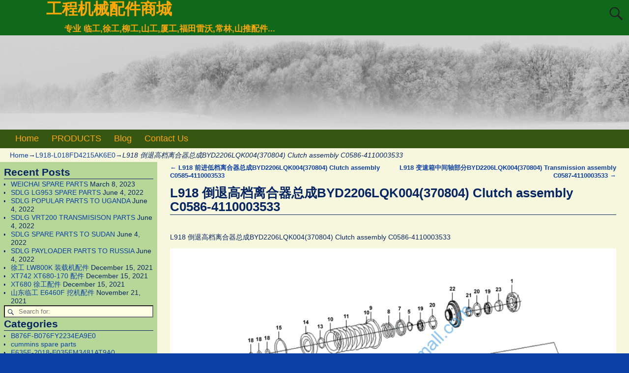

--- FILE ---
content_type: text/html; charset=UTF-8
request_url: https://www.sdlgmall.com/2020/07/29/l918-%E5%80%92%E9%80%80%E9%AB%98%E6%A1%A3%E7%A6%BB%E5%90%88%E5%99%A8%E6%80%BB%E6%88%90byd2206lqk004370804-clutch-assembly-c0586-4110003533/
body_size: 19229
content:
<!DOCTYPE html>
<html lang="en-US">
<head>
    <meta charset="UTF-8"/>
    <meta name='viewport' content='width=device-width,initial-scale=1.0' />

    <link rel="profile" href="//gmpg.org/xfn/11"/>
    <link rel="pingback" href=""/>

    <!-- Self-host Google Fonts -->
<link href='https://www.sdlgmall.com/wp-content/themes/weaver-xtreme/assets/css/fonts/google/google-fonts.min.css?ver=6.7' rel='stylesheet' type='text/css'>
<title>L918 倒退高档离合器总成BYD2206LQK004(370804) Clutch assembly  C0586-4110003533 &#8211; 工程机械配件商城</title>
<meta name='robots' content='max-image-preview:large' />
<link rel='dns-prefetch' href='//www.sdlgmall.com' />
<link rel="alternate" type="application/rss+xml" title="工程机械配件商城 &raquo; Feed" href="https://www.sdlgmall.com/feed/" />
<link rel="alternate" type="application/rss+xml" title="工程机械配件商城 &raquo; Comments Feed" href="https://www.sdlgmall.com/comments/feed/" />
<link rel="alternate" title="oEmbed (JSON)" type="application/json+oembed" href="https://www.sdlgmall.com/wp-json/oembed/1.0/embed?url=https%3A%2F%2Fwww.sdlgmall.com%2F2020%2F07%2F29%2Fl918-%25e5%2580%2592%25e9%2580%2580%25e9%25ab%2598%25e6%25a1%25a3%25e7%25a6%25bb%25e5%2590%2588%25e5%2599%25a8%25e6%2580%25bb%25e6%2588%2590byd2206lqk004370804-clutch-assembly-c0586-4110003533%2F" />
<link rel="alternate" title="oEmbed (XML)" type="text/xml+oembed" href="https://www.sdlgmall.com/wp-json/oembed/1.0/embed?url=https%3A%2F%2Fwww.sdlgmall.com%2F2020%2F07%2F29%2Fl918-%25e5%2580%2592%25e9%2580%2580%25e9%25ab%2598%25e6%25a1%25a3%25e7%25a6%25bb%25e5%2590%2588%25e5%2599%25a8%25e6%2580%25bb%25e6%2588%2590byd2206lqk004370804-clutch-assembly-c0586-4110003533%2F&#038;format=xml" />
<style id='wp-img-auto-sizes-contain-inline-css' type='text/css'>
img:is([sizes=auto i],[sizes^="auto," i]){contain-intrinsic-size:3000px 1500px}
/*# sourceURL=wp-img-auto-sizes-contain-inline-css */
</style>
<style id='wp-emoji-styles-inline-css' type='text/css'>

	img.wp-smiley, img.emoji {
		display: inline !important;
		border: none !important;
		box-shadow: none !important;
		height: 1em !important;
		width: 1em !important;
		margin: 0 0.07em !important;
		vertical-align: -0.1em !important;
		background: none !important;
		padding: 0 !important;
	}
/*# sourceURL=wp-emoji-styles-inline-css */
</style>
<style id='wp-block-library-inline-css' type='text/css'>
:root{--wp-block-synced-color:#7a00df;--wp-block-synced-color--rgb:122,0,223;--wp-bound-block-color:var(--wp-block-synced-color);--wp-editor-canvas-background:#ddd;--wp-admin-theme-color:#007cba;--wp-admin-theme-color--rgb:0,124,186;--wp-admin-theme-color-darker-10:#006ba1;--wp-admin-theme-color-darker-10--rgb:0,107,160.5;--wp-admin-theme-color-darker-20:#005a87;--wp-admin-theme-color-darker-20--rgb:0,90,135;--wp-admin-border-width-focus:2px}@media (min-resolution:192dpi){:root{--wp-admin-border-width-focus:1.5px}}.wp-element-button{cursor:pointer}:root .has-very-light-gray-background-color{background-color:#eee}:root .has-very-dark-gray-background-color{background-color:#313131}:root .has-very-light-gray-color{color:#eee}:root .has-very-dark-gray-color{color:#313131}:root .has-vivid-green-cyan-to-vivid-cyan-blue-gradient-background{background:linear-gradient(135deg,#00d084,#0693e3)}:root .has-purple-crush-gradient-background{background:linear-gradient(135deg,#34e2e4,#4721fb 50%,#ab1dfe)}:root .has-hazy-dawn-gradient-background{background:linear-gradient(135deg,#faaca8,#dad0ec)}:root .has-subdued-olive-gradient-background{background:linear-gradient(135deg,#fafae1,#67a671)}:root .has-atomic-cream-gradient-background{background:linear-gradient(135deg,#fdd79a,#004a59)}:root .has-nightshade-gradient-background{background:linear-gradient(135deg,#330968,#31cdcf)}:root .has-midnight-gradient-background{background:linear-gradient(135deg,#020381,#2874fc)}:root{--wp--preset--font-size--normal:16px;--wp--preset--font-size--huge:42px}.has-regular-font-size{font-size:1em}.has-larger-font-size{font-size:2.625em}.has-normal-font-size{font-size:var(--wp--preset--font-size--normal)}.has-huge-font-size{font-size:var(--wp--preset--font-size--huge)}.has-text-align-center{text-align:center}.has-text-align-left{text-align:left}.has-text-align-right{text-align:right}.has-fit-text{white-space:nowrap!important}#end-resizable-editor-section{display:none}.aligncenter{clear:both}.items-justified-left{justify-content:flex-start}.items-justified-center{justify-content:center}.items-justified-right{justify-content:flex-end}.items-justified-space-between{justify-content:space-between}.screen-reader-text{border:0;clip-path:inset(50%);height:1px;margin:-1px;overflow:hidden;padding:0;position:absolute;width:1px;word-wrap:normal!important}.screen-reader-text:focus{background-color:#ddd;clip-path:none;color:#444;display:block;font-size:1em;height:auto;left:5px;line-height:normal;padding:15px 23px 14px;text-decoration:none;top:5px;width:auto;z-index:100000}html :where(.has-border-color){border-style:solid}html :where([style*=border-top-color]){border-top-style:solid}html :where([style*=border-right-color]){border-right-style:solid}html :where([style*=border-bottom-color]){border-bottom-style:solid}html :where([style*=border-left-color]){border-left-style:solid}html :where([style*=border-width]){border-style:solid}html :where([style*=border-top-width]){border-top-style:solid}html :where([style*=border-right-width]){border-right-style:solid}html :where([style*=border-bottom-width]){border-bottom-style:solid}html :where([style*=border-left-width]){border-left-style:solid}html :where(img[class*=wp-image-]){height:auto;max-width:100%}:where(figure){margin:0 0 1em}html :where(.is-position-sticky){--wp-admin--admin-bar--position-offset:var(--wp-admin--admin-bar--height,0px)}@media screen and (max-width:600px){html :where(.is-position-sticky){--wp-admin--admin-bar--position-offset:0px}}

/*# sourceURL=wp-block-library-inline-css */
</style><style id='wp-block-image-inline-css' type='text/css'>
.wp-block-image>a,.wp-block-image>figure>a{display:inline-block}.wp-block-image img{box-sizing:border-box;height:auto;max-width:100%;vertical-align:bottom}@media not (prefers-reduced-motion){.wp-block-image img.hide{visibility:hidden}.wp-block-image img.show{animation:show-content-image .4s}}.wp-block-image[style*=border-radius] img,.wp-block-image[style*=border-radius]>a{border-radius:inherit}.wp-block-image.has-custom-border img{box-sizing:border-box}.wp-block-image.aligncenter{text-align:center}.wp-block-image.alignfull>a,.wp-block-image.alignwide>a{width:100%}.wp-block-image.alignfull img,.wp-block-image.alignwide img{height:auto;width:100%}.wp-block-image .aligncenter,.wp-block-image .alignleft,.wp-block-image .alignright,.wp-block-image.aligncenter,.wp-block-image.alignleft,.wp-block-image.alignright{display:table}.wp-block-image .aligncenter>figcaption,.wp-block-image .alignleft>figcaption,.wp-block-image .alignright>figcaption,.wp-block-image.aligncenter>figcaption,.wp-block-image.alignleft>figcaption,.wp-block-image.alignright>figcaption{caption-side:bottom;display:table-caption}.wp-block-image .alignleft{float:left;margin:.5em 1em .5em 0}.wp-block-image .alignright{float:right;margin:.5em 0 .5em 1em}.wp-block-image .aligncenter{margin-left:auto;margin-right:auto}.wp-block-image :where(figcaption){margin-bottom:1em;margin-top:.5em}.wp-block-image.is-style-circle-mask img{border-radius:9999px}@supports ((-webkit-mask-image:none) or (mask-image:none)) or (-webkit-mask-image:none){.wp-block-image.is-style-circle-mask img{border-radius:0;-webkit-mask-image:url('data:image/svg+xml;utf8,<svg viewBox="0 0 100 100" xmlns="http://www.w3.org/2000/svg"><circle cx="50" cy="50" r="50"/></svg>');mask-image:url('data:image/svg+xml;utf8,<svg viewBox="0 0 100 100" xmlns="http://www.w3.org/2000/svg"><circle cx="50" cy="50" r="50"/></svg>');mask-mode:alpha;-webkit-mask-position:center;mask-position:center;-webkit-mask-repeat:no-repeat;mask-repeat:no-repeat;-webkit-mask-size:contain;mask-size:contain}}:root :where(.wp-block-image.is-style-rounded img,.wp-block-image .is-style-rounded img){border-radius:9999px}.wp-block-image figure{margin:0}.wp-lightbox-container{display:flex;flex-direction:column;position:relative}.wp-lightbox-container img{cursor:zoom-in}.wp-lightbox-container img:hover+button{opacity:1}.wp-lightbox-container button{align-items:center;backdrop-filter:blur(16px) saturate(180%);background-color:#5a5a5a40;border:none;border-radius:4px;cursor:zoom-in;display:flex;height:20px;justify-content:center;opacity:0;padding:0;position:absolute;right:16px;text-align:center;top:16px;width:20px;z-index:100}@media not (prefers-reduced-motion){.wp-lightbox-container button{transition:opacity .2s ease}}.wp-lightbox-container button:focus-visible{outline:3px auto #5a5a5a40;outline:3px auto -webkit-focus-ring-color;outline-offset:3px}.wp-lightbox-container button:hover{cursor:pointer;opacity:1}.wp-lightbox-container button:focus{opacity:1}.wp-lightbox-container button:focus,.wp-lightbox-container button:hover,.wp-lightbox-container button:not(:hover):not(:active):not(.has-background){background-color:#5a5a5a40;border:none}.wp-lightbox-overlay{box-sizing:border-box;cursor:zoom-out;height:100vh;left:0;overflow:hidden;position:fixed;top:0;visibility:hidden;width:100%;z-index:100000}.wp-lightbox-overlay .close-button{align-items:center;cursor:pointer;display:flex;justify-content:center;min-height:40px;min-width:40px;padding:0;position:absolute;right:calc(env(safe-area-inset-right) + 16px);top:calc(env(safe-area-inset-top) + 16px);z-index:5000000}.wp-lightbox-overlay .close-button:focus,.wp-lightbox-overlay .close-button:hover,.wp-lightbox-overlay .close-button:not(:hover):not(:active):not(.has-background){background:none;border:none}.wp-lightbox-overlay .lightbox-image-container{height:var(--wp--lightbox-container-height);left:50%;overflow:hidden;position:absolute;top:50%;transform:translate(-50%,-50%);transform-origin:top left;width:var(--wp--lightbox-container-width);z-index:9999999999}.wp-lightbox-overlay .wp-block-image{align-items:center;box-sizing:border-box;display:flex;height:100%;justify-content:center;margin:0;position:relative;transform-origin:0 0;width:100%;z-index:3000000}.wp-lightbox-overlay .wp-block-image img{height:var(--wp--lightbox-image-height);min-height:var(--wp--lightbox-image-height);min-width:var(--wp--lightbox-image-width);width:var(--wp--lightbox-image-width)}.wp-lightbox-overlay .wp-block-image figcaption{display:none}.wp-lightbox-overlay button{background:none;border:none}.wp-lightbox-overlay .scrim{background-color:#fff;height:100%;opacity:.9;position:absolute;width:100%;z-index:2000000}.wp-lightbox-overlay.active{visibility:visible}@media not (prefers-reduced-motion){.wp-lightbox-overlay.active{animation:turn-on-visibility .25s both}.wp-lightbox-overlay.active img{animation:turn-on-visibility .35s both}.wp-lightbox-overlay.show-closing-animation:not(.active){animation:turn-off-visibility .35s both}.wp-lightbox-overlay.show-closing-animation:not(.active) img{animation:turn-off-visibility .25s both}.wp-lightbox-overlay.zoom.active{animation:none;opacity:1;visibility:visible}.wp-lightbox-overlay.zoom.active .lightbox-image-container{animation:lightbox-zoom-in .4s}.wp-lightbox-overlay.zoom.active .lightbox-image-container img{animation:none}.wp-lightbox-overlay.zoom.active .scrim{animation:turn-on-visibility .4s forwards}.wp-lightbox-overlay.zoom.show-closing-animation:not(.active){animation:none}.wp-lightbox-overlay.zoom.show-closing-animation:not(.active) .lightbox-image-container{animation:lightbox-zoom-out .4s}.wp-lightbox-overlay.zoom.show-closing-animation:not(.active) .lightbox-image-container img{animation:none}.wp-lightbox-overlay.zoom.show-closing-animation:not(.active) .scrim{animation:turn-off-visibility .4s forwards}}@keyframes show-content-image{0%{visibility:hidden}99%{visibility:hidden}to{visibility:visible}}@keyframes turn-on-visibility{0%{opacity:0}to{opacity:1}}@keyframes turn-off-visibility{0%{opacity:1;visibility:visible}99%{opacity:0;visibility:visible}to{opacity:0;visibility:hidden}}@keyframes lightbox-zoom-in{0%{transform:translate(calc((-100vw + var(--wp--lightbox-scrollbar-width))/2 + var(--wp--lightbox-initial-left-position)),calc(-50vh + var(--wp--lightbox-initial-top-position))) scale(var(--wp--lightbox-scale))}to{transform:translate(-50%,-50%) scale(1)}}@keyframes lightbox-zoom-out{0%{transform:translate(-50%,-50%) scale(1);visibility:visible}99%{visibility:visible}to{transform:translate(calc((-100vw + var(--wp--lightbox-scrollbar-width))/2 + var(--wp--lightbox-initial-left-position)),calc(-50vh + var(--wp--lightbox-initial-top-position))) scale(var(--wp--lightbox-scale));visibility:hidden}}
/*# sourceURL=https://www.sdlgmall.com/wp-includes/blocks/image/style.min.css */
</style>
<style id='wp-block-image-theme-inline-css' type='text/css'>
:root :where(.wp-block-image figcaption){color:#555;font-size:13px;text-align:center}.is-dark-theme :root :where(.wp-block-image figcaption){color:#ffffffa6}.wp-block-image{margin:0 0 1em}
/*# sourceURL=https://www.sdlgmall.com/wp-includes/blocks/image/theme.min.css */
</style>
<style id='wp-block-paragraph-inline-css' type='text/css'>
.is-small-text{font-size:.875em}.is-regular-text{font-size:1em}.is-large-text{font-size:2.25em}.is-larger-text{font-size:3em}.has-drop-cap:not(:focus):first-letter{float:left;font-size:8.4em;font-style:normal;font-weight:100;line-height:.68;margin:.05em .1em 0 0;text-transform:uppercase}body.rtl .has-drop-cap:not(:focus):first-letter{float:none;margin-left:.1em}p.has-drop-cap.has-background{overflow:hidden}:root :where(p.has-background){padding:1.25em 2.375em}:where(p.has-text-color:not(.has-link-color)) a{color:inherit}p.has-text-align-left[style*="writing-mode:vertical-lr"],p.has-text-align-right[style*="writing-mode:vertical-rl"]{rotate:180deg}
/*# sourceURL=https://www.sdlgmall.com/wp-includes/blocks/paragraph/style.min.css */
</style>
<link rel='stylesheet' id='wc-blocks-style-css' href='https://www.sdlgmall.com/wp-content/plugins/woocommerce/assets/client/blocks/wc-blocks.css?ver=wc-10.4.3' type='text/css' media='all' />
<style id='global-styles-inline-css' type='text/css'>
:root{--wp--preset--aspect-ratio--square: 1;--wp--preset--aspect-ratio--4-3: 4/3;--wp--preset--aspect-ratio--3-4: 3/4;--wp--preset--aspect-ratio--3-2: 3/2;--wp--preset--aspect-ratio--2-3: 2/3;--wp--preset--aspect-ratio--16-9: 16/9;--wp--preset--aspect-ratio--9-16: 9/16;--wp--preset--color--black: #000000;--wp--preset--color--cyan-bluish-gray: #abb8c3;--wp--preset--color--white: #ffffff;--wp--preset--color--pale-pink: #f78da7;--wp--preset--color--vivid-red: #cf2e2e;--wp--preset--color--luminous-vivid-orange: #ff6900;--wp--preset--color--luminous-vivid-amber: #fcb900;--wp--preset--color--light-green-cyan: #7bdcb5;--wp--preset--color--vivid-green-cyan: #00d084;--wp--preset--color--pale-cyan-blue: #8ed1fc;--wp--preset--color--vivid-cyan-blue: #0693e3;--wp--preset--color--vivid-purple: #9b51e0;--wp--preset--gradient--vivid-cyan-blue-to-vivid-purple: linear-gradient(135deg,rgb(6,147,227) 0%,rgb(155,81,224) 100%);--wp--preset--gradient--light-green-cyan-to-vivid-green-cyan: linear-gradient(135deg,rgb(122,220,180) 0%,rgb(0,208,130) 100%);--wp--preset--gradient--luminous-vivid-amber-to-luminous-vivid-orange: linear-gradient(135deg,rgb(252,185,0) 0%,rgb(255,105,0) 100%);--wp--preset--gradient--luminous-vivid-orange-to-vivid-red: linear-gradient(135deg,rgb(255,105,0) 0%,rgb(207,46,46) 100%);--wp--preset--gradient--very-light-gray-to-cyan-bluish-gray: linear-gradient(135deg,rgb(238,238,238) 0%,rgb(169,184,195) 100%);--wp--preset--gradient--cool-to-warm-spectrum: linear-gradient(135deg,rgb(74,234,220) 0%,rgb(151,120,209) 20%,rgb(207,42,186) 40%,rgb(238,44,130) 60%,rgb(251,105,98) 80%,rgb(254,248,76) 100%);--wp--preset--gradient--blush-light-purple: linear-gradient(135deg,rgb(255,206,236) 0%,rgb(152,150,240) 100%);--wp--preset--gradient--blush-bordeaux: linear-gradient(135deg,rgb(254,205,165) 0%,rgb(254,45,45) 50%,rgb(107,0,62) 100%);--wp--preset--gradient--luminous-dusk: linear-gradient(135deg,rgb(255,203,112) 0%,rgb(199,81,192) 50%,rgb(65,88,208) 100%);--wp--preset--gradient--pale-ocean: linear-gradient(135deg,rgb(255,245,203) 0%,rgb(182,227,212) 50%,rgb(51,167,181) 100%);--wp--preset--gradient--electric-grass: linear-gradient(135deg,rgb(202,248,128) 0%,rgb(113,206,126) 100%);--wp--preset--gradient--midnight: linear-gradient(135deg,rgb(2,3,129) 0%,rgb(40,116,252) 100%);--wp--preset--font-size--small: 13px;--wp--preset--font-size--medium: 20px;--wp--preset--font-size--large: 36px;--wp--preset--font-size--x-large: 42px;--wp--preset--spacing--20: 0.44rem;--wp--preset--spacing--30: 0.67rem;--wp--preset--spacing--40: 1rem;--wp--preset--spacing--50: 1.5rem;--wp--preset--spacing--60: 2.25rem;--wp--preset--spacing--70: 3.38rem;--wp--preset--spacing--80: 5.06rem;--wp--preset--shadow--natural: 6px 6px 9px rgba(0, 0, 0, 0.2);--wp--preset--shadow--deep: 12px 12px 50px rgba(0, 0, 0, 0.4);--wp--preset--shadow--sharp: 6px 6px 0px rgba(0, 0, 0, 0.2);--wp--preset--shadow--outlined: 6px 6px 0px -3px rgb(255, 255, 255), 6px 6px rgb(0, 0, 0);--wp--preset--shadow--crisp: 6px 6px 0px rgb(0, 0, 0);}:where(.is-layout-flex){gap: 0.5em;}:where(.is-layout-grid){gap: 0.5em;}body .is-layout-flex{display: flex;}.is-layout-flex{flex-wrap: wrap;align-items: center;}.is-layout-flex > :is(*, div){margin: 0;}body .is-layout-grid{display: grid;}.is-layout-grid > :is(*, div){margin: 0;}:where(.wp-block-columns.is-layout-flex){gap: 2em;}:where(.wp-block-columns.is-layout-grid){gap: 2em;}:where(.wp-block-post-template.is-layout-flex){gap: 1.25em;}:where(.wp-block-post-template.is-layout-grid){gap: 1.25em;}.has-black-color{color: var(--wp--preset--color--black) !important;}.has-cyan-bluish-gray-color{color: var(--wp--preset--color--cyan-bluish-gray) !important;}.has-white-color{color: var(--wp--preset--color--white) !important;}.has-pale-pink-color{color: var(--wp--preset--color--pale-pink) !important;}.has-vivid-red-color{color: var(--wp--preset--color--vivid-red) !important;}.has-luminous-vivid-orange-color{color: var(--wp--preset--color--luminous-vivid-orange) !important;}.has-luminous-vivid-amber-color{color: var(--wp--preset--color--luminous-vivid-amber) !important;}.has-light-green-cyan-color{color: var(--wp--preset--color--light-green-cyan) !important;}.has-vivid-green-cyan-color{color: var(--wp--preset--color--vivid-green-cyan) !important;}.has-pale-cyan-blue-color{color: var(--wp--preset--color--pale-cyan-blue) !important;}.has-vivid-cyan-blue-color{color: var(--wp--preset--color--vivid-cyan-blue) !important;}.has-vivid-purple-color{color: var(--wp--preset--color--vivid-purple) !important;}.has-black-background-color{background-color: var(--wp--preset--color--black) !important;}.has-cyan-bluish-gray-background-color{background-color: var(--wp--preset--color--cyan-bluish-gray) !important;}.has-white-background-color{background-color: var(--wp--preset--color--white) !important;}.has-pale-pink-background-color{background-color: var(--wp--preset--color--pale-pink) !important;}.has-vivid-red-background-color{background-color: var(--wp--preset--color--vivid-red) !important;}.has-luminous-vivid-orange-background-color{background-color: var(--wp--preset--color--luminous-vivid-orange) !important;}.has-luminous-vivid-amber-background-color{background-color: var(--wp--preset--color--luminous-vivid-amber) !important;}.has-light-green-cyan-background-color{background-color: var(--wp--preset--color--light-green-cyan) !important;}.has-vivid-green-cyan-background-color{background-color: var(--wp--preset--color--vivid-green-cyan) !important;}.has-pale-cyan-blue-background-color{background-color: var(--wp--preset--color--pale-cyan-blue) !important;}.has-vivid-cyan-blue-background-color{background-color: var(--wp--preset--color--vivid-cyan-blue) !important;}.has-vivid-purple-background-color{background-color: var(--wp--preset--color--vivid-purple) !important;}.has-black-border-color{border-color: var(--wp--preset--color--black) !important;}.has-cyan-bluish-gray-border-color{border-color: var(--wp--preset--color--cyan-bluish-gray) !important;}.has-white-border-color{border-color: var(--wp--preset--color--white) !important;}.has-pale-pink-border-color{border-color: var(--wp--preset--color--pale-pink) !important;}.has-vivid-red-border-color{border-color: var(--wp--preset--color--vivid-red) !important;}.has-luminous-vivid-orange-border-color{border-color: var(--wp--preset--color--luminous-vivid-orange) !important;}.has-luminous-vivid-amber-border-color{border-color: var(--wp--preset--color--luminous-vivid-amber) !important;}.has-light-green-cyan-border-color{border-color: var(--wp--preset--color--light-green-cyan) !important;}.has-vivid-green-cyan-border-color{border-color: var(--wp--preset--color--vivid-green-cyan) !important;}.has-pale-cyan-blue-border-color{border-color: var(--wp--preset--color--pale-cyan-blue) !important;}.has-vivid-cyan-blue-border-color{border-color: var(--wp--preset--color--vivid-cyan-blue) !important;}.has-vivid-purple-border-color{border-color: var(--wp--preset--color--vivid-purple) !important;}.has-vivid-cyan-blue-to-vivid-purple-gradient-background{background: var(--wp--preset--gradient--vivid-cyan-blue-to-vivid-purple) !important;}.has-light-green-cyan-to-vivid-green-cyan-gradient-background{background: var(--wp--preset--gradient--light-green-cyan-to-vivid-green-cyan) !important;}.has-luminous-vivid-amber-to-luminous-vivid-orange-gradient-background{background: var(--wp--preset--gradient--luminous-vivid-amber-to-luminous-vivid-orange) !important;}.has-luminous-vivid-orange-to-vivid-red-gradient-background{background: var(--wp--preset--gradient--luminous-vivid-orange-to-vivid-red) !important;}.has-very-light-gray-to-cyan-bluish-gray-gradient-background{background: var(--wp--preset--gradient--very-light-gray-to-cyan-bluish-gray) !important;}.has-cool-to-warm-spectrum-gradient-background{background: var(--wp--preset--gradient--cool-to-warm-spectrum) !important;}.has-blush-light-purple-gradient-background{background: var(--wp--preset--gradient--blush-light-purple) !important;}.has-blush-bordeaux-gradient-background{background: var(--wp--preset--gradient--blush-bordeaux) !important;}.has-luminous-dusk-gradient-background{background: var(--wp--preset--gradient--luminous-dusk) !important;}.has-pale-ocean-gradient-background{background: var(--wp--preset--gradient--pale-ocean) !important;}.has-electric-grass-gradient-background{background: var(--wp--preset--gradient--electric-grass) !important;}.has-midnight-gradient-background{background: var(--wp--preset--gradient--midnight) !important;}.has-small-font-size{font-size: var(--wp--preset--font-size--small) !important;}.has-medium-font-size{font-size: var(--wp--preset--font-size--medium) !important;}.has-large-font-size{font-size: var(--wp--preset--font-size--large) !important;}.has-x-large-font-size{font-size: var(--wp--preset--font-size--x-large) !important;}
/*# sourceURL=global-styles-inline-css */
</style>

<style id='classic-theme-styles-inline-css' type='text/css'>
/*! This file is auto-generated */
.wp-block-button__link{color:#fff;background-color:#32373c;border-radius:9999px;box-shadow:none;text-decoration:none;padding:calc(.667em + 2px) calc(1.333em + 2px);font-size:1.125em}.wp-block-file__button{background:#32373c;color:#fff;text-decoration:none}
/*# sourceURL=/wp-includes/css/classic-themes.min.css */
</style>
<link rel='stylesheet' id='woocommerce-layout-css' href='https://www.sdlgmall.com/wp-content/plugins/woocommerce/assets/css/woocommerce-layout.css?ver=10.4.3' type='text/css' media='all' />
<link rel='stylesheet' id='woocommerce-smallscreen-css' href='https://www.sdlgmall.com/wp-content/plugins/woocommerce/assets/css/woocommerce-smallscreen.css?ver=10.4.3' type='text/css' media='only screen and (max-width: 768px)' />
<link rel='stylesheet' id='woocommerce-general-css' href='https://www.sdlgmall.com/wp-content/plugins/woocommerce/assets/css/woocommerce.css?ver=10.4.3' type='text/css' media='all' />
<style id='woocommerce-inline-inline-css' type='text/css'>
.woocommerce form .form-row .required { visibility: visible; }
/*# sourceURL=woocommerce-inline-inline-css */
</style>
<link rel='stylesheet' id='weaverx-font-sheet-css' href='https://www.sdlgmall.com/wp-content/themes/weaver-xtreme/assets/css/fonts.min.css?ver=6.7' type='text/css' media='all' />
<link rel='stylesheet' id='weaverx-style-sheet-css' href='https://www.sdlgmall.com/wp-content/themes/weaver-xtreme/assets/css/style-weaverx.min.css?ver=6.7' type='text/css' media='all' />
<style id='weaverx-style-sheet-inline-css' type='text/css'>
#wrapper{max-width:1280px}@media (min-width:1188px){.weaverx-sb-one-column .alignwide,#header .alignwide,#header.alignwide,#colophon.alignwide,#colophon .alignwide,#container .alignwide,#container.alignwide,#wrapper .alignwide,#wrapper.alignwide,#infobar .alignwide,.alignwide{margin-left:inherit;margin-right:inherit;max-width:none;width:100%}}@media (max-width:1187px){.alignwide{margin-left:inherit;margin-right:inherit;max-width:none;width:100%}}@media (min-width:1382px){.weaverx-sb-one-column .alignwide,#header .alignwide,#header.alignwide,#colophon.alignwide,#colophon .alignwide,#container .alignwide,#container.alignwide,#wrapper .alignwide,#wrapper.alignwide,#infobar .alignwide,.alignwide{margin-left:calc(50% - 46vw);margin-right:calc(50% - 46vw);max-width:10000px;width:92vw}}@media (max-width:1381px){.alignwide{margin-left:0 !important;margin-right:0 !important;max-width:100% !important;width:100% !important}}a,.wrapper a{color:#0D40A6}a:hover,.wrapper a:hover{color:#8224E3}#branding #header-image img{float:left}/* float-left*/.weaverx-theme-menu .current_page_item >a,.weaverx-theme-menu .current-menu-item >a,.weaverx-theme-menu .current-cat >a,.weaverx-theme-menu .current_page_ancestor >a,.weaverx-theme-menu .current-category-ancestor >a,.weaverx-theme-menu .current-menu-ancestor >a,.weaverx-theme-menu .current-menu-parent >a,.weaverx-theme-menu .current-category-parent >a{color:#EFFF08 !important}body{background-color:#0D40A6}.menu-primary .wvrx-menu-container,.menu-primary .site-title-on-menu,.menu-primary .site-title-on-menu a{background-color:#355711}.menu-primary .wvrx-menu-container,.menu-primary .site-title-on-menu,.menu-primary .site-title-on-menu a{color:#FFA805}.menu-secondary .wvrx-menu-container{background-color:#355711}.menu-secondary .wvrx-menu-container{color:#FFA805}.menu-primary .wvrx-menu ul li a,.menu-primary .wvrx-menu ul.mega-menu li{background-color:#406914}.menu-primary .wvrx-menu ul li a,.menu-primary .wvrx-menu ul.mega-menu li{color:#FFA805}.menu-secondary .wvrx-menu ul li a,.menu-secondary .wvrx-menu ul.mega-menu li{background-color:#406914}.menu-secondary .wvrx-menu ul li a,.menu-secondary .wvrx-menu ul.mega-menu li{color:#FFA805}.menu-primary .wvrx-menu >li >a{color:#FFA805}.menu-primary .wvrx-menu >li >a:hover{color:#FFC508 !important}.menu-primary .wvrx-menu >li >a:hover{background-color:#5A941D !important}.menu-secondary .wvrx-menu >li >a{color:#FFA805}.menu-secondary .wvrx-menu >li >a:hover{color:#FFC508 !important}.menu-secondary .wvrx-menu >li >a:hover{background-color:#5A941D !important}.menu-primary .wvrx-menu ul li a{color:#FFA805}.menu-primary .wvrx-menu ul li a:hover{color:#FFC508 !important}.menu-primary .wvrx-menu ul li a:hover{background-color:#5A941D !important}.menu-secondary .wvrx-menu ul li a{color:#FFA805}.menu-secondary .wvrx-menu ul li a:hover{color:#FFC508 !important}.menu-secondary .wvrx-menu ul li a:hover{background-color:#5A941D !important}.menu-primary .menu-toggle-button{color:#FFA805}.menu-primary .wvrx-menu-html{margin-top:.425em}@media( min-width:768px){.menu-primary .wvrx-menu,.menu-primary .wvrx-menu-container{text-align:left}}.menu-primary .menu-arrows .toggle-submenu:after{color:#FFA805}.menu-primary .menu-arrows ul .toggle-submenu:after{color:#FFA805}.menu-primary .menu-arrows.is-mobile-menu.menu-arrows ul a .toggle-submenu:after{color:#FFA805}.menu-primary .menu-arrows ul .toggle-submenu:after{color:#FFA805}.menu-secondary .menu-toggle-button{color:#FFA805}.menu-secondary .wvrx-menu-html{margin-top:.5em}@media( min-width:768px){.menu-secondary .wvrx-menu,.menu-secondary .wvrx-menu-container{text-align:center;line-height:0}}.menu-secondary .menu-arrows .toggle-submenu:after{color:#FFA805}.menu-secondary .menu-arrows ul .toggle-submenu:after{color:#FFA805}.menu-secondary .menu-arrows.is-mobile-menu.menu-arrows ul a .toggle-submenu:after{color:#FFA805}.menu-secondary .menu-arrows ul .toggle-submenu:after{color:#FFA805}@media( min-width:768px){.menu-extra .wvrx-menu,.menu-extra .wvrx-menu-container{text-align:left}}@media screen and ( min-width:768px){}.l-widget-area-top{width:90%}@media (max-width:580px){.l-widget-area-top{width:100%}}.l-widget-area-bottom{width:90%}@media (max-width:580px){.l-widget-area-bottom{width:100%}}#primary-widget-area{background-color:rgba(40,142,0,0.31)}.widget-area-primary{background-color:rgba(40,142,0,0.31)}#secondary-widget-area{background-color:#FF950A}.widget-area-secondary{background-color:#FF950A}.widget-area-top{background-color:#FF950A}.widget-area-bottom{background-color:#F6F7DC}#header{background-color:#10681A}#colophon{background-color:#F6F7DC}#footer-widget-area{background-color:#F6F7DC}.widget-area-footer{background-color:#F6F7DC}#container{background-color:#F6F7DC}#wrapper{background-color:#0D40A6}#wrapper{color:#082663}.widget{color:#082663}.wrapper #site-title a,.wrapper .site-title a{color:#FFA805}#site-tagline >span,.site-tagline >span{color:#FFA805}.page-title{border-bottom:1px solid #082663}.wrapper .post-title{border-bottom:1px solid #082663}.widget-title{border-bottom:1px solid #082663}.widget-title{color:#082663}#nav-header-mini a,#nav-header-mini a:visited{color:#FFA805}#nav-header-mini a:hover{color:#FFD21C}input,textarea{background-color:#FEFFE3}input,textarea{color:#1F1F1F}.search-field,#header-search .search-field:focus,.menu-search .search-field:focus{background-color:#FEFFE3}.search-field,#header-search .search-field:focus{color:#1F1F1F}.menu-primary .wvrx-menu-container .search-form .search-submit{color:#FFA805}#wrapper .search-form .search-submit{color:#082663}.widget .search-form .search-submit{color:#082663}#inject_fixedtop,#inject_fixedbottom,.wvrx-fixedtop,.wvrx-fixonscroll{max-width:1280px}@media ( max-width:1280px){.wvrx-fixedtop,.wvrx-fixonscroll,#inject_fixedtop,#inject_fixedbottom{left:0;margin-left:0 !important;margin-right:0 !important}}@media ( min-width:1280px){#inject_fixedtop{margin-left:-0px;margin-right:-0px}.wvrx-fixedtop,.wvrx-fixonscroll{margin-left:0;margin-right:calc( 0 - 0 - 0 )}}@media ( min-width:1280px){#inject_fixedbottom{margin-left:-0px;margin-right:-0px}}#colophon{border-top:6px solid #355711}/* Custom CSS rules Aspen Subtheme */
/*# sourceURL=weaverx-style-sheet-inline-css */
</style>
<script type="text/javascript" src="https://www.sdlgmall.com/wp-includes/js/jquery/jquery.min.js?ver=3.7.1" id="jquery-core-js"></script>
<script type="text/javascript" src="https://www.sdlgmall.com/wp-includes/js/jquery/jquery-migrate.min.js?ver=3.4.1" id="jquery-migrate-js"></script>
<script type="text/javascript" id="weaver-xtreme-JSLib-js-extra">
/* <![CDATA[ */
var wvrxOpts = {"useSmartMenus":"0","menuAltswitch":"767","mobileAltLabel":"","primaryScroll":"none","primaryMove":"0","secondaryScroll":"none","secondaryMove":"0","headerVideoClass":"has-header-video"};
//# sourceURL=weaver-xtreme-JSLib-js-extra
/* ]]> */
</script>
<script type="text/javascript" src="https://www.sdlgmall.com/wp-content/themes/weaver-xtreme/assets/js/weaverxjslib.min.js?ver=6.7" id="weaver-xtreme-JSLib-js"></script>
<script type="text/javascript" src="https://www.sdlgmall.com/wp-content/plugins/woocommerce/assets/js/jquery-blockui/jquery.blockUI.min.js?ver=2.7.0-wc.10.4.3" id="wc-jquery-blockui-js" defer="defer" data-wp-strategy="defer"></script>
<script type="text/javascript" id="wc-add-to-cart-js-extra">
/* <![CDATA[ */
var wc_add_to_cart_params = {"ajax_url":"/wp-admin/admin-ajax.php","wc_ajax_url":"/?wc-ajax=%%endpoint%%","i18n_view_cart":"View cart","cart_url":"https://www.sdlgmall.com/cart/","is_cart":"","cart_redirect_after_add":"no"};
//# sourceURL=wc-add-to-cart-js-extra
/* ]]> */
</script>
<script type="text/javascript" src="https://www.sdlgmall.com/wp-content/plugins/woocommerce/assets/js/frontend/add-to-cart.min.js?ver=10.4.3" id="wc-add-to-cart-js" defer="defer" data-wp-strategy="defer"></script>
<script type="text/javascript" src="https://www.sdlgmall.com/wp-content/plugins/woocommerce/assets/js/js-cookie/js.cookie.min.js?ver=2.1.4-wc.10.4.3" id="wc-js-cookie-js" defer="defer" data-wp-strategy="defer"></script>
<script type="text/javascript" id="woocommerce-js-extra">
/* <![CDATA[ */
var woocommerce_params = {"ajax_url":"/wp-admin/admin-ajax.php","wc_ajax_url":"/?wc-ajax=%%endpoint%%","i18n_password_show":"Show password","i18n_password_hide":"Hide password"};
//# sourceURL=woocommerce-js-extra
/* ]]> */
</script>
<script type="text/javascript" src="https://www.sdlgmall.com/wp-content/plugins/woocommerce/assets/js/frontend/woocommerce.min.js?ver=10.4.3" id="woocommerce-js" defer="defer" data-wp-strategy="defer"></script>
<link rel="https://api.w.org/" href="https://www.sdlgmall.com/wp-json/" /><link rel="alternate" title="JSON" type="application/json" href="https://www.sdlgmall.com/wp-json/wp/v2/posts/24246" /><link rel="EditURI" type="application/rsd+xml" title="RSD" href="https://www.sdlgmall.com/xmlrpc.php?rsd" />
<meta name="generator" content="WordPress 6.9" />
<meta name="generator" content="WooCommerce 10.4.3" />
<link rel="canonical" href="https://www.sdlgmall.com/2020/07/29/l918-%e5%80%92%e9%80%80%e9%ab%98%e6%a1%a3%e7%a6%bb%e5%90%88%e5%99%a8%e6%80%bb%e6%88%90byd2206lqk004370804-clutch-assembly-c0586-4110003533/" />
<link rel='shortlink' href='https://www.sdlgmall.com/?p=24246' />
<!-- Weaver Xtreme 6.7 ( 26 ) Aspen-V-23 --> <!-- Weaver Xtreme Theme Support 6.5.1 --> 
<!-- End of Weaver Xtreme options -->
	<noscript><style>.woocommerce-product-gallery{ opacity: 1 !important; }</style></noscript>
	</head>
<!-- **** body **** -->
<body class="wp-singular post-template-default single single-post postid-24246 single-format-standard wp-embed-responsive wp-theme-weaver-xtreme theme-weaver-xtreme woocommerce-no-js single-author singular not-logged-in weaverx-theme-body wvrx-not-safari is-menu-desktop is-menu-default weaverx-page-single weaverx-sb-left weaverx-has-sb has-posts" itemtype="https://schema.org/WebPage" itemscope>

<a href="#page-bottom"
   id="page-top">&darr;</a> <!-- add custom CSS to use this page-bottom link -->
<div id="wvrx-page-width">&nbsp;</div>
<!--googleoff: all-->
<noscript><p
            style="border:1px solid red;font-size:14px;background-color:pink;padding:5px;margin-left:auto;margin-right:auto;max-width:640px;text-align:center;">
        JAVASCRIPT IS DISABLED. Please enable JavaScript on your browser to best view this site.</p>
</noscript>
<!--googleon: all--><!-- displayed only if JavaScript disabled -->

<div id="wrapper" class="wrapper shadow-2 s-font-size font-sans-serif align-center">
<div class="clear-preheader clear-both"></div>
<div id="header" class="header font-inherit header-as-img">
<div id="header-inside" class="block-inside"><header id="branding" itemtype="https://schema.org/WPHeader" itemscope>
    <div id='title-tagline' class='clearfix  '>
    <h1 id="site-title"
        class="font-inherit"><a
                href="https://www.sdlgmall.com/" title="工程机械配件商城"
                rel="home">
            工程机械配件商城</a></h1>

            <div id="header-search"
             class="hide-none"><form role="search"       method="get" class="search-form" action="https://www.sdlgmall.com/">
    <label for="search-form-1">
        <span class="screen-reader-text">Search for:</span>
        <input type="search" id="search-form-1" class="search-field"
               placeholder="Search for:" value=""
               name="s"/>
    </label>
    <button type="submit" class="search-submit"><span class="genericon genericon-search"></span>
    </button>

</form>

</div><h2 id="site-tagline" class="hide-none"><span  class="font-inherit">专业 临工,徐工,柳工,山工,厦工,福田雷沃,常林,山推配件...</span></h2>    </div><!-- /.title-tagline -->
<div id="header-image" class="header-image header-image-type-std"><div id="wp-custom-header" class="wp-custom-header"><img src="https://www.sdlgmall.com/wp-content/themes/weaver-xtreme/assets/images/headers/winter-fog.jpg" width="1280" height="188" alt="" decoding="async" fetchpriority="high" /></div>
</div><!-- #header-image -->
<div class="clear-branding clear-both"></div>        </header><!-- #branding -->
        <div class="clear-menu-primary clear-both"></div>

<div id="nav-primary" class="menu-primary menu-primary-standard menu-type-standard" itemtype="https://schema.org/SiteNavigationElement" itemscope>
<div class="wvrx-menu-container xl-font-size font-arialBlack"><div class="wvrx-menu-clear"></div><ul id="menu-main-navigation" class="weaverx-theme-menu wvrx-menu menu-hover menu-alignleft"><li id="menu-item-12670" class="menu-item menu-item-type-post_type menu-item-object-page menu-item-home menu-item-12670"><a href="https://www.sdlgmall.com/">Home</a></li>
<li id="menu-item-12001" class="menu-item menu-item-type-post_type menu-item-object-page menu-item-12001"><a href="https://www.sdlgmall.com/shop/">PRODUCTS</a></li>
<li id="menu-item-12035" class="menu-item menu-item-type-post_type menu-item-object-page current_page_parent menu-item-12035"><a href="https://www.sdlgmall.com/blog/">Blog</a></li>
<li id="menu-item-12036" class="menu-item menu-item-type-post_type menu-item-object-page menu-item-12036"><a href="https://www.sdlgmall.com/contact-us-2/">Contact Us</a></li>
</ul><div style="clear:both;"></div></div></div><div class='clear-menu-primary-end' style='clear:both;'></div><!-- /.menu-primary -->


</div></div><div class='clear-header-end clear-both'></div><!-- #header-inside,#header -->

<div id="container" class="container container-single relative font-inherit"><div id="container-inside" class="block-inside">

    <div id="infobar" class="font-inherit">
        <span id="breadcrumbs"><span class="crumbs"><a href="https://www.sdlgmall.com/">Home</a>&rarr;<a href="https://www.sdlgmall.com/category/l918-l018fd4215ak6e0/">L918-L018FD4215AK6E0</a>&rarr;<span class="bcur-page">L918 倒退高档离合器总成BYD2206LQK004(370804) Clutch assembly  C0586-4110003533</span></span></span>        <span class='infobar_right'>
<span id="infobar_paginate"></span>
	</span></div>
    <div class="clear-info-bar-end" style="clear:both;">
    </div><!-- #infobar -->

    <div id="content" role="main" class="content l-content-lsb m-full s-full sb-float-right font-inherit" itemtype="https://schema.org/Blog" itemscope> <!-- single -->
    <nav id="nav-above" class="navigation">
        <h3 class="assistive-text">Post navigation</h3>

        
            <div class="nav-previous"><a href="https://www.sdlgmall.com/2020/07/29/l918-%e5%89%8d%e8%bf%9b%e4%bd%8e%e6%a1%a3%e7%a6%bb%e5%90%88%e5%99%a8%e6%80%bb%e6%88%90byd2206lqk004370804-clutch-assembly-c0585-4110003533/" rel="prev"><span class="meta-nav">&larr;</span> L918 前进低档离合器总成BYD2206LQK004(370804) Clutch assembly C0585-4110003533</a>            </div>
            <div class="nav-next"><a href="https://www.sdlgmall.com/2020/07/29/l918-%e5%8f%98%e9%80%9f%e7%ae%b1%e4%b8%ad%e9%97%b4%e8%bd%b4%e9%83%a8%e5%88%86byd2206lqk004370804-transmission-assembly-c0587-4110003533/" rel="next">L918 变速箱中间轴部分BYD2206LQK004(370804) Transmission assembly C0587-4110003533 <span class="meta-nav">&rarr;</span></a></div>

            </nav><!-- #nav-above -->

        <article
            id="post-24246" class="content-single post-content post-area post-author-id-1 font-inherit post-24246 post type-post status-publish format-standard hentry category-l918-l018fd4215ak6e0" itemtype="https://schema.org/BlogPosting" itemscope itemprop="blogPost">
        	<header class="page-header">

			<h1 class="page-title entry-title title-single font-sans-serif" itemprop="headline name">L918 倒退高档离合器总成BYD2206LQK004(370804) Clutch assembly  C0586-4110003533</h1>
		<div class="entry-meta ">
<meta itemprop="datePublished" content="2020-07-29T12:13:31+00:00"/>
<meta itemprop="dateModified" content="2020-07-29T12:13:31+00:00"/>
<span style="display:none" itemscope itemprop="publisher" itemtype="https://schema.org/Organization"><span itemprop="name">工程机械配件商城</span><!-- no logo defined --></span>
<span class="meta-info-wrap post-hide-date post-hide-author entry-meta-gicons  xs-font-size font-sans-serif">
<span class="sep posted-on">Posted on </span><a href="https://www.sdlgmall.com/2020/07/29/l918-%e5%80%92%e9%80%80%e9%ab%98%e6%a1%a3%e7%a6%bb%e5%90%88%e5%99%a8%e6%80%bb%e6%88%90byd2206lqk004370804-clutch-assembly-c0586-4110003533/" title="12:13 pm" rel="bookmark"><time class="entry-date" datetime="2020-07-29T12:13:31+00:00">July 29, 2020</time></a><span class="by-author"> <span class="sep"> by </span> <span class="author vcard"><a class="url fn n" href="https://www.sdlgmall.com/author/admin/" title="View all posts by SDLG" rel="author"><span itemtype="https://schema.org/Person" itemscope itemprop="author"><span itemprop="name">SDLG</span></span></a></span></span><time class="published updated" datetime="2020-07-29T12:13:31+00:00">July 29, 2020</time>
</span><!-- .entry-meta-icons --></div><!-- /entry-meta -->
	</header><!-- .page-header -->
    <div class="entry-content clearfix">

<p>L918 倒退高档离合器总成BYD2206LQK004(370804) Clutch assembly C0586-4110003533</p>



<figure class="wp-block-image size-full"><img decoding="async" width="982" height="600" src="https://www.sdlgmall.com/wp-content/uploads/2020/07/ScreenShot00215.png?v=1596024770" alt="" class="wp-image-24247" srcset="https://www.sdlgmall.com/wp-content/uploads/2020/07/ScreenShot00215.png 982w, https://www.sdlgmall.com/wp-content/uploads/2020/07/ScreenShot00215-500x305.png 500w, https://www.sdlgmall.com/wp-content/uploads/2020/07/ScreenShot00215-300x183.png 300w, https://www.sdlgmall.com/wp-content/uploads/2020/07/ScreenShot00215-768x469.png 768w" sizes="(max-width: 982px) 100vw, 982px" /></figure>



<p>1 4021000171 P轴承GB297-30308 Roller bearing Y 2</p>



<p>2 4110000218029 挡圈BD05-01012 Retaining ring Y 1</p>



<p>3 4110002900034 深沟球轴承GB276-6209NR Ball bearing Y 2</p>



<p>4 4110002900035 挡圈BD06-01001 Retaining ring Y 1</p>



<p>5 4110000217073 挡圈04064-05020 50 Washer Y 2</p>



<p>6 4110002900036 齿轮BD06-01002 Gear Y 1</p>



<p>7 4110000218023 弹簧支承座BD05-01010 Spring seat Y 2</p>



<p>8 4110000218077 离合器弹簧BD05-01005 Spring Y 2</p>



<p>9 4110000960001 挡圈04065-01503 Ring Y 2</p>



<p>10 4110002900037 离合器活塞压板BD06-01003 Plate Y 2</p>



<p>11 4110000218036 垫板BD05-01004 Washer Y 12</p>



<p>12 4110000218095 磨擦片BD05-01300 Friction disc Y 12</p>



<p>13 4030000035 O形圈GB3452.1-53.0*5.30G O-ring Y 2</p>



<p>14 4110002900038 活塞BD06-01101 Piston Y 2</p>



<p>15 4110000218094 密封环BD05-01103 Spacer ring Y 2</p>



<p>16 4110002900039 前进离合器壳体BD06-02100 Clutch body Y 1</p>



<p>17 4110000960002 螺塞07043-70108 Plug Y 2</p>



<p>18 4110000218093 密封环BD05-01008 Spacer ring Y 3</p>



<p>19 4021000017 滚动轴承GB276-6209 Ball bearing Y 2</p>



<p>20 4110000960003 挡圈85 04065-08530 Ring Y 2</p>



<p>21 4110002900040 挡圈BD06-01007 Retaining ring Y 1</p>



<p>22 4110002900041 双联齿轮BD06-02200 Gear Y 1</p>



<p>23 4110002900042 挡圈BD06-02002 Retaining ring Y 1</p>
        </div><!-- .entry-content -->

        <footer class="entry-utility entry-author-info">
            
<div class="meta-info-wrap post-hide-date post-hide-author entry-meta-gicons  xs-font-size font-sans-serif">
			<span class="cat-links">
<span class="entry-utility-prep entry-utility-prep-cat-links">Posted in</span> <a href="https://www.sdlgmall.com/category/l918-l018fd4215ak6e0/" rel="category tag">L918-L018FD4215AK6E0</a>			</span>
<span class="permalink-icon"><a href="https://www.sdlgmall.com/2020/07/29/l918-%e5%80%92%e9%80%80%e9%ab%98%e6%a1%a3%e7%a6%bb%e5%90%88%e5%99%a8%e6%80%bb%e6%88%90byd2206lqk004370804-clutch-assembly-c0586-4110003533/" title="Permalink to L918 倒退高档离合器总成BYD2206LQK004(370804) Clutch assembly  C0586-4110003533" rel="bookmark">permalink</a></span>
</div><!-- .entry-meta-icons -->
		<div class='clear-both'> </div>
		<div id="author-info">
			<div id="author-description">
				<div id="author-avatar">
					<img alt='' src='https://secure.gravatar.com/avatar/68ecf7cb91184f4825dbaf610d683672906fd72d26fe4394d17ce04a075599d7?s=75&#038;d=mm&#038;r=g' srcset='https://secure.gravatar.com/avatar/68ecf7cb91184f4825dbaf610d683672906fd72d26fe4394d17ce04a075599d7?s=150&#038;d=mm&#038;r=g 2x' class='avatar avatar-75 photo' height='75' width='75' decoding='async'/>				</div><!-- #author-avatar -->
				<p class="author-title">About SDLG</p>
				<p>Mail:sales@sdlgmall.com</p>
				<div id="author-link">
				<span class="vcard author post-author"><span class="fn">
					<a href="https://www.sdlgmall.com/author/admin/" rel="author">
						View all posts by <span><span>SDLG</span></span>					</a></span></span>
				</div><!-- #author-link	-->
			</div><!-- #author-description -->
		</header><!-- #author-info -->

	
        </footer><!-- .entry-utility -->
                <link itemprop="mainEntityOfPage" href="https://www.sdlgmall.com/2020/07/29/l918-%e5%80%92%e9%80%80%e9%ab%98%e6%a1%a3%e7%a6%bb%e5%90%88%e5%99%a8%e6%80%bb%e6%88%90byd2206lqk004370804-clutch-assembly-c0586-4110003533/" />    </article><!-- #post-24246 -->

    <nav id="nav-below" class="navigation">
        <h3 class="assistive-text">Post navigation</h3>
                    <div class="nav-previous"><a href="https://www.sdlgmall.com/2020/07/29/l918-%e5%89%8d%e8%bf%9b%e4%bd%8e%e6%a1%a3%e7%a6%bb%e5%90%88%e5%99%a8%e6%80%bb%e6%88%90byd2206lqk004370804-clutch-assembly-c0585-4110003533/" rel="prev"><span class="meta-nav">&larr;</span> L918 前进低档离合器总成BYD2206LQK004(370804) Clutch assembly C0585-4110003533</a></div>
            <div class="nav-next"><a href="https://www.sdlgmall.com/2020/07/29/l918-%e5%8f%98%e9%80%9f%e7%ae%b1%e4%b8%ad%e9%97%b4%e8%bd%b4%e9%83%a8%e5%88%86byd2206lqk004370804-transmission-assembly-c0587-4110003533/" rel="next">L918 变速箱中间轴部分BYD2206LQK004(370804) Transmission assembly C0587-4110003533 <span class="meta-nav">&rarr;</span></a></div>
            </nav><!-- #nav-below -->

    
    <p class="nocomments">Comments are closed.</p>
    <div class="clear-sb-postcontent-single clear-both"></div><div class="clear-sitewide-bottom-widget-area clear-both"></div>
</div><!-- /#content -->
<div class="l-sb-left s-full m-full">
            <div id="primary-widget-area" class="widget-area l-full m-full font-inherit"
                 role="complementary" itemtype="https://schema.org/WPSideBar" itemscope>
                
		<aside id="recent-posts-4" class="widget widget_recent_entries font-inherit widget-1 widget-first widget-first-vert widget-odd">
		<h3 class="widget-title font-sans-serif">Recent Posts</h3>
		<ul>
											<li>
					<a href="https://www.sdlgmall.com/2023/03/08/weichai-spare-parts/">WEICHAI SPARE PARTS</a>
											<span class="post-date">March 8, 2023</span>
									</li>
											<li>
					<a href="https://www.sdlgmall.com/2022/06/04/sdlg-lg953-spare-parts/">SDLG LG953 SPARE PARTS</a>
											<span class="post-date">June 4, 2022</span>
									</li>
											<li>
					<a href="https://www.sdlgmall.com/2022/06/04/sdlg-popular-parts-to-uganda/">SDLG POPULAR PARTS TO UGANDA</a>
											<span class="post-date">June 4, 2022</span>
									</li>
											<li>
					<a href="https://www.sdlgmall.com/2022/06/04/sdlg-vrt200-transmisison-parts/">SDLG VRT200 TRANSMISISON PARTS</a>
											<span class="post-date">June 4, 2022</span>
									</li>
											<li>
					<a href="https://www.sdlgmall.com/2022/06/04/sdlg-spare-parts-to-sudan/">SDLG SPARE PARTS TO SUDAN</a>
											<span class="post-date">June 4, 2022</span>
									</li>
											<li>
					<a href="https://www.sdlgmall.com/2022/06/04/sdlg-payloader-parts-to-russia/">SDLG PAYLOADER PARTS TO RUSSIA</a>
											<span class="post-date">June 4, 2022</span>
									</li>
											<li>
					<a href="https://www.sdlgmall.com/2021/12/15/%e5%be%90%e5%b7%a5-lw800k-%e8%a3%85%e8%bd%bd%e6%9c%ba%e9%85%8d%e4%bb%b6/">徐工 LW800K 装载机配件</a>
											<span class="post-date">December 15, 2021</span>
									</li>
											<li>
					<a href="https://www.sdlgmall.com/2021/12/15/xt742-xt680-170-%e9%85%8d%e4%bb%b6/">XT742 XT680-170 配件</a>
											<span class="post-date">December 15, 2021</span>
									</li>
											<li>
					<a href="https://www.sdlgmall.com/2021/12/15/xt680-%e5%be%90%e5%b7%a5%e9%85%8d%e4%bb%b6/">XT680 徐工配件</a>
											<span class="post-date">December 15, 2021</span>
									</li>
											<li>
					<a href="https://www.sdlgmall.com/2021/11/21/%e5%b1%b1%e4%b8%9c%e4%b8%b4%e5%b7%a5-e6460f-%e6%8c%96%e6%9c%ba%e9%85%8d%e4%bb%b6/">山东临工 E6460F 挖机配件</a>
											<span class="post-date">November 21, 2021</span>
									</li>
					</ul>

		</aside><aside id="search-6" class="widget widget_search font-inherit widget-2 widget-even"><form role="search"       method="get" class="search-form" action="https://www.sdlgmall.com/">
    <label for="search-form-2">
        <span class="screen-reader-text">Search for:</span>
        <input type="search" id="search-form-2" class="search-field"
               placeholder="Search for:" value=""
               name="s"/>
    </label>
    <button type="submit" class="search-submit"><span class="genericon genericon-search"></span>
    </button>

</form>

</aside><aside id="categories-5" class="widget widget_categories font-inherit widget-3 widget-odd"><h3 class="widget-title font-sans-serif">Categories</h3>
			<ul>
					<li class="cat-item cat-item-188"><a href="https://www.sdlgmall.com/category/b876f-b076fy2234ea9e0/">B876F-B076FY2234EA9E0</a>
</li>
	<li class="cat-item cat-item-522"><a href="https://www.sdlgmall.com/category/cummins-spare-parts/">cummins spare parts</a>
</li>
	<li class="cat-item cat-item-198"><a href="https://www.sdlgmall.com/category/e635f-2018-e035fm3481at9a0/">E635F-2018-E035FM3481AT9A0</a>
</li>
	<li class="cat-item cat-item-216"><a href="https://www.sdlgmall.com/category/g9165-g1650w2244109a0-vlgg9165-j0600068-vlgg9165-j0600073/">G9165-G1650W2244109A0 [VLGG9165 J0600068-VLGG9165 J0600073]</a>
</li>
	<li class="cat-item cat-item-208"><a href="https://www.sdlgmall.com/category/g9180-g1800w2244109a0-vlgg9180-j0600081-vlgg9180-j0608999/">G9180-G1800W2244109A0 [VLGG9180 J0600081-VLGG9180 J0608999]</a>
</li>
	<li class="cat-item cat-item-212"><a href="https://www.sdlgmall.com/category/g9190-8g190052010600-vlgg9190-j0600594-vlgg9190-j0600627/">G9190-8G190052010600 [VLGG9190 J0600594-VLGG9190 J0600627]</a>
</li>
	<li class="cat-item cat-item-205"><a href="https://www.sdlgmall.com/category/g9190-g1900l3244106a0-vlgg9190-j0600609-vlgg9190-j0600625/">G9190-G1900L3244106A0 [VLGG9190 J0600609-VLGG9190 J0600625]</a>
</li>
	<li class="cat-item cat-item-203"><a href="https://www.sdlgmall.com/category/g9190-g1900v3244106c3-vlgg9190-j0630024-vlgg9190-j0630026/">G9190-G1900V3244106C3 [VLGG9190 J0630024-VLGG9190 J0630026]</a>
</li>
	<li class="cat-item cat-item-202"><a href="https://www.sdlgmall.com/category/g9220-g2200l2244106a0-vlgg9220j-0600167-vlgg9220j-0600173/">G9220-G2200L2244106A0 [VLGG9220J 0600167-VLGG9220J 0600173]</a>
</li>
	<li class="cat-item cat-item-201"><a href="https://www.sdlgmall.com/category/g9220-g2200v3244106c3-vlgg9220-j0630024-vlgg9220-j0630027/">G9220-G2200V3244106C3 [VLGG9220 J0630024-VLGG9220 J0630027]</a>
</li>
	<li class="cat-item cat-item-158"><a href="https://www.sdlgmall.com/category/l058fv3215a36c0vlgl958f-j0610036-vlgl958f-j0618999/">L058FV3215A36C0[VLGL958F-J0610036-VLGL958F-J0618999]</a>
</li>
	<li class="cat-item cat-item-157"><a href="https://www.sdlgmall.com/category/l916-l0160n3214g29a0-20171220/">L916-L0160N3214G29A0 [20171220]</a>
</li>
	<li class="cat-item cat-item-160"><a href="https://www.sdlgmall.com/category/l918-l0180n3215ak6e0/">L918-L0180N3215AK6E0</a>
</li>
	<li class="cat-item cat-item-159"><a href="https://www.sdlgmall.com/category/l918-l018fd4215ak6e0/">L918-L018FD4215AK6E0</a>
</li>
	<li class="cat-item cat-item-161"><a href="https://www.sdlgmall.com/category/l920-l0200y3214a23a0/">L920-L0200Y3214A23A0</a>
</li>
	<li class="cat-item cat-item-162"><a href="https://www.sdlgmall.com/category/l920-l0200y3214a29a0/">L920-L0200Y3214A29A0</a>
</li>
	<li class="cat-item cat-item-164"><a href="https://www.sdlgmall.com/category/l933-l0330y3214a29a0/">L933-L0330Y3214A29A0</a>
</li>
	<li class="cat-item cat-item-167"><a href="https://www.sdlgmall.com/category/l936-l0360w3115a29e0/">L936-L0360W3115A29E0</a>
</li>
	<li class="cat-item cat-item-170"><a href="https://www.sdlgmall.com/category/l938f-l038fv4215ak6e1-vlgl938f-j0640025-vlgl938f-j0648999/">L938F-L038FV4215AK6E1 [VLGL938F J0640025-VLGL938F J0648999]</a>
</li>
	<li class="cat-item cat-item-173"><a href="https://www.sdlgmall.com/category/l946-l0460w3115a29e0/">L946-L0460W3115A29E0</a>
</li>
	<li class="cat-item cat-item-174"><a href="https://www.sdlgmall.com/category/l948f-l048fv4215ak6e1-vlgl948f-j0640030-vlgl948f-j0648999/">L948F-L048FV4215AK6E1 [VLGL948F J0640030-VLGL948F J0648999]</a>
</li>
	<li class="cat-item cat-item-217"><a href="https://www.sdlgmall.com/category/l952-l0520w3114a29a0/">L952-L0520W3114A29A0</a>
</li>
	<li class="cat-item cat-item-177"><a href="https://www.sdlgmall.com/category/l952d-l0520w3114g29a1/">L952D-L0520W3114G29A1</a>
</li>
	<li class="cat-item cat-item-172"><a href="https://www.sdlgmall.com/category/l953-l0530w3114g29a0/">L953-L0530W3114G29A0</a>
</li>
	<li class="cat-item cat-item-218"><a href="https://www.sdlgmall.com/category/l953-l0530w3114m39aa/">L953-L0530W3114M39AA</a>
</li>
	<li class="cat-item cat-item-163"><a href="https://www.sdlgmall.com/category/l953f-l053fw2115a29a0/">L953F-L053FW2115A29A0</a>
</li>
	<li class="cat-item cat-item-180"><a href="https://www.sdlgmall.com/category/l955-l0550w3114g29a0-vlgl9550j0603006-vlgl9550j0603009/">L955-L0550W3114G29A0 [VLGL9550J0603006-VLGL9550J0603009]</a>
</li>
	<li class="cat-item cat-item-220"><a href="https://www.sdlgmall.com/category/l955f-l055fw3114q39a3-vlgl955fj0610147-vlgl955fj0618999/">L955F-L055FW3114Q39A3 [VLGL955FJ0610147-VLGL955FJ0618999]</a>
</li>
	<li class="cat-item cat-item-169"><a href="https://www.sdlgmall.com/category/l955fc-l055fw3115a29ac/">L955FC-L055FW3115A29AC</a>
</li>
	<li class="cat-item cat-item-219"><a href="https://www.sdlgmall.com/category/l955fc-l055fw3115a39ab/">L955FC-L055FW3115A39AB</a>
</li>
	<li class="cat-item cat-item-166"><a href="https://www.sdlgmall.com/category/l955fc-l055fw3215q29ac/">L955FC-L055FW3215Q29AC</a>
</li>
	<li class="cat-item cat-item-168"><a href="https://www.sdlgmall.com/category/l956-l0560w3115a29ah-vlgl9560-j0601165-vlgl9560-j0601168/">L956-L0560W3115A29AH [VLGL9560 J0601165-VLGL9560 J0601168]</a>
</li>
	<li class="cat-item cat-item-181"><a href="https://www.sdlgmall.com/category/l956f-4110003316-%e5%8f%91%e5%8a%a8%e6%9c%ba%e6%80%bb%e6%88%90wd10g220e23%ef%bc%88dhd10g0618%ef%bc%89/">L956F-4110003316-发动机总成WD10G220E23（DHD10G0618）</a>
</li>
	<li class="cat-item cat-item-189"><a href="https://www.sdlgmall.com/category/l956f-l056fw3115a29a0/">L956F-L056FW3115A29A0</a>
</li>
	<li class="cat-item cat-item-165"><a href="https://www.sdlgmall.com/category/l956f-l056fw3215a29a0/">L956F-L056FW3215A29A0</a>
</li>
	<li class="cat-item cat-item-171"><a href="https://www.sdlgmall.com/category/l956fh-l056fw2115ak6eh/">L956FH-L056FW2115AK6EH</a>
</li>
	<li class="cat-item cat-item-191"><a href="https://www.sdlgmall.com/category/l958f-l058fv4215ak6e1/">L958F-L058FV4215AK6E1</a>
</li>
	<li class="cat-item cat-item-175"><a href="https://www.sdlgmall.com/category/l959f-l059fv4225ak6e1/">L959F-L059FV4225AK6E1</a>
</li>
	<li class="cat-item cat-item-178"><a href="https://www.sdlgmall.com/category/l959f-l059fv4225ak6e2/">L959F-L059FV4225AK6E2</a>
</li>
	<li class="cat-item cat-item-213"><a href="https://www.sdlgmall.com/category/l968f-l068fw3215g29a6/">L968F-L068FW3215G29A6</a>
</li>
	<li class="cat-item cat-item-179"><a href="https://www.sdlgmall.com/category/l978f-l078fw3215a26a0/">L978F-L078FW3215A26A0</a>
</li>
	<li class="cat-item cat-item-183"><a href="https://www.sdlgmall.com/category/l989f-l089fv3226g29a2-vlgl989fj0630005-vlgl989fj0638999/">L989F-L089FV3226G29A2 [VLGL989FJ0630005-VLGL989FJ0638999]</a>
</li>
	<li class="cat-item cat-item-209"><a href="https://www.sdlgmall.com/category/lft18-l1800w3115f29a0/">LFT18-L1800W3115F29A0</a>
</li>
	<li class="cat-item cat-item-200"><a href="https://www.sdlgmall.com/category/lft22-l2200w3115f29a0/">LFT22-L2200W3115F29A0</a>
</li>
	<li class="cat-item cat-item-184"><a href="https://www.sdlgmall.com/category/lft26-l2600w3215f29a0/">LFT26-L2600W3215F29A0</a>
</li>
	<li class="cat-item cat-item-199"><a href="https://www.sdlgmall.com/category/lg916-l0160n2214a29e0/">LG916-L0160N2214A29E0</a>
</li>
	<li class="cat-item cat-item-196"><a href="https://www.sdlgmall.com/category/lg918-e1815215a36-vlg00918j0600409-vlg00918j0608999/">LG918-E1815215A36 [VLG00918J0600409-VLG00918J0608999]</a>
</li>
	<li class="cat-item cat-item-197"><a href="https://www.sdlgmall.com/category/lg920-2015-t2005214a2002-vlg00920f0900062-vlg00920f0900063/">LG920-2015-T2005214A2002 [VLG00920F0900062-VLG00920F0900063]</a>
</li>
	<li class="cat-item cat-item-190"><a href="https://www.sdlgmall.com/category/lg933l-2018-3323215a29/">LG933L-2018-3323215A29</a>
</li>
	<li class="cat-item cat-item-193"><a href="https://www.sdlgmall.com/category/lg936l-2018-e3623115a29-vlg0936lj0604508-vlg0936lj0608999/">LG936L-2018-E3623115A29 [VLG0936LJ0604508-VLG0936LJ0608999]</a>
</li>
	<li class="cat-item cat-item-187"><a href="https://www.sdlgmall.com/category/lg936l-2018-e3623115ak9/">LG936L-2018-E3623115AK9</a>
</li>
	<li class="cat-item cat-item-210"><a href="https://www.sdlgmall.com/category/lg944msk-e3613115ak603-e9000001-e9007626/">LG944MSK-E3613115AK603 [E9000001-E9007626]</a>
</li>
	<li class="cat-item cat-item-211"><a href="https://www.sdlgmall.com/category/lg952n-2017-5222114a29-vlg0952nh0600212-vlg0952nh0600216/">LG952N-2017-5222114A29 [VLG0952NH0600212-VLG0952NH0600216]</a>
</li>
	<li class="cat-item cat-item-214"><a href="https://www.sdlgmall.com/category/lg953-2018-5302115a2903/">LG953-2018-5302115A2903</a>
</li>
	<li class="cat-item cat-item-215"><a href="https://www.sdlgmall.com/category/lg953n-2018-5322115a2902-vlg0953nj0602628-vlg0953nj0608999/">LG953N-2018-5322115A2902 [VLG0953NJ0602628-VLG0953NJ0608999]</a>
</li>
	<li class="cat-item cat-item-204"><a href="https://www.sdlgmall.com/category/lg956l-2018-5612115a29-vlg0956lj0603038-vlg0956lj0608999/">LG956L-2018-5612115A29 [VLG0956LJ0603038-VLG0956LJ0608999]</a>
</li>
	<li class="cat-item cat-item-206"><a href="https://www.sdlgmall.com/category/lg956l-2018-e5613115a2902-20171220/">LG956L-2018-E5613115A2902 [20171220]</a>
</li>
	<li class="cat-item cat-item-207"><a href="https://www.sdlgmall.com/category/lg956l-4110001016-wd10g220e23-20161122/">LG956L-4110001016-WD10G220E23-20161122</a>
</li>
	<li class="cat-item cat-item-185"><a href="https://www.sdlgmall.com/category/lg956l-e5612115a2902-vlg0956leg0602561/">LG956L-E5612115A2902-VLG0956LEG0602561</a>
</li>
	<li class="cat-item cat-item-195"><a href="https://www.sdlgmall.com/category/lg956n-2015-5622215a2901/">LG956N-2015-5622215A2901</a>
</li>
	<li class="cat-item cat-item-182"><a href="https://www.sdlgmall.com/category/lg956n-2015-5632215g29/">LG956N-2015-5632215G29</a>
</li>
	<li class="cat-item cat-item-192"><a href="https://www.sdlgmall.com/category/lg956v-2015-5612215a29-vlg0956vf0600111/">LG956V-2015-5612215A29 [VLG0956VF0600111]</a>
</li>
	<li class="cat-item cat-item-186"><a href="https://www.sdlgmall.com/category/lg956v-2015-5612215q2901/">LG956V-2015-5612215Q2901</a>
</li>
	<li class="cat-item cat-item-176"><a href="https://www.sdlgmall.com/category/lg968n-2015-6822215a2902-vlg0968nf0900029-vlg0968nf0900030/">LG968N-2015-6822215A2902 [VLG0968NF0900029-VLG0968NF0900030]</a>
</li>
	<li class="cat-item cat-item-194"><a href="https://www.sdlgmall.com/category/lg968v-2015-6812213a29-vlg0968vf0900034/">LG968V-2015-6812213A29 [VLG0968VF0900034]</a>
</li>
	<li class="cat-item cat-item-521"><a href="https://www.sdlgmall.com/category/shangchai-spare-parts/">SHANGCHAI spare parts</a>
</li>
	<li class="cat-item cat-item-1"><a href="https://www.sdlgmall.com/category/uncategorized/">Uncategorized</a>
</li>
	<li class="cat-item cat-item-354"><a href="https://www.sdlgmall.com/category/weichai-spare-parts/">WEICHAI spare parts</a>
</li>
	<li class="cat-item cat-item-520"><a href="https://www.sdlgmall.com/category/yuchai-spare-parts/">YUCHAI spare parts</a>
</li>
	<li class="cat-item cat-item-154"><a href="https://www.sdlgmall.com/category/%e4%b8%b4%e5%b7%a5%e6%8c%96%e6%8e%98%e6%9c%ba%e9%85%8d%e4%bb%b6-sdlg-excavator-parts/">临工挖掘机配件 | SDLG EXCAVATOR PARTS</a>
</li>
	<li class="cat-item cat-item-111"><a href="https://www.sdlgmall.com/category/%e4%b8%b4%e5%b7%a5%e8%a3%85%e8%bd%bd%e6%9c%ba%e9%85%8d%e4%bb%b6/">临工装载机配件</a>
<ul class='children'>
	<li class="cat-item cat-item-221"><a href="https://www.sdlgmall.com/category/%e4%b8%b4%e5%b7%a5%e8%a3%85%e8%bd%bd%e6%9c%ba%e9%85%8d%e4%bb%b6/lft30/">LFT30</a>
</li>
</ul>
</li>
	<li class="cat-item cat-item-528"><a href="https://www.sdlgmall.com/category/%e5%b1%b1%e4%b8%9c%e4%b8%b4%e5%b7%a5%e6%8c%96%e6%8e%98%e6%9c%ba%e9%85%8d%e4%bb%b6/">山东临工挖掘机配件</a>
</li>
	<li class="cat-item cat-item-527"><a href="https://www.sdlgmall.com/category/%e5%b1%b1%e4%b8%9c%e4%b8%b4%e5%b7%a5%e8%a3%85%e8%bd%bd%e6%9c%ba%e9%85%8d%e4%bb%b6/">山东临工装载机配件</a>
</li>
	<li class="cat-item cat-item-112"><a href="https://www.sdlgmall.com/category/%e5%be%90%e5%b7%a5%e9%85%8d%e4%bb%b6/">徐工配件</a>
<ul class='children'>
	<li class="cat-item cat-item-113"><a href="https://www.sdlgmall.com/category/%e5%be%90%e5%b7%a5%e9%85%8d%e4%bb%b6/%e5%be%90%e5%b7%a5%e8%a3%85%e8%bd%bd%e6%9c%ba%e9%85%8d%e4%bb%b6-xcmg-wheel-loader-parts/">徐工装载机配件 | xcmg wheel loader parts</a>
</li>
</ul>
</li>
			</ul>

			</aside><aside id="woocommerce_product_categories-5" class="widget woocommerce widget_product_categories font-inherit widget-4 widget-last widget-last-vert widget-even"><h3 class="widget-title font-sans-serif">产品类别</h3><ul class="product-categories"><li class="cat-item cat-item-329 cat-parent"><a href="https://www.sdlgmall.com/product-category/engine-spare-parts/">Engine spare parts</a><ul class='children'>
<li class="cat-item cat-item-330"><a href="https://www.sdlgmall.com/product-category/engine-spare-parts/cummins-engine-spare-parts/">Cummins engine spare parts</a></li>
<li class="cat-item cat-item-374"><a href="https://www.sdlgmall.com/product-category/engine-spare-parts/weichai-spare-parts/">weichai spare parts</a></li>
</ul>
</li>
<li class="cat-item cat-item-142 cat-parent"><a href="https://www.sdlgmall.com/product-category/sdlg-spare-parts/">SDLG SPARE PARTS</a><ul class='children'>
<li class="cat-item cat-item-146"><a href="https://www.sdlgmall.com/product-category/sdlg-spare-parts/cummins-6bt5-9-c130-spare-parts/">Cummins 6BT5.9-C130 spare parts</a></li>
<li class="cat-item cat-item-151"><a href="https://www.sdlgmall.com/product-category/sdlg-spare-parts/dde-deutz-engine-parts/">DDE deutz engine parts</a></li>
<li class="cat-item cat-item-150"><a href="https://www.sdlgmall.com/product-category/sdlg-spare-parts/sdlg-excavator-spare-parts/">Sdlg excavator spare parts</a></li>
<li class="cat-item cat-item-152 cat-parent"><a href="https://www.sdlgmall.com/product-category/sdlg-spare-parts/sdlg-wheel-loader-parts/">SDLG wheel loader parts</a>	<ul class='children'>
<li class="cat-item cat-item-153"><a href="https://www.sdlgmall.com/product-category/sdlg-spare-parts/sdlg-wheel-loader-parts/sdlg-axle-spare-parts/">SDLG axle spare parts</a></li>
<li class="cat-item cat-item-143 cat-parent"><a href="https://www.sdlgmall.com/product-category/sdlg-spare-parts/sdlg-wheel-loader-parts/sdlg-transmission-parts/">SDLG TRANSMISSION PARTS</a>		<ul class='children'>
<li class="cat-item cat-item-147"><a href="https://www.sdlgmall.com/product-category/sdlg-spare-parts/sdlg-wheel-loader-parts/sdlg-transmission-parts/torque-converter-yjsw315-2a-parts/">Torque converter YJSW315-2A parts</a></li>
		</ul>
</li>
	</ul>
</li>
<li class="cat-item cat-item-145"><a href="https://www.sdlgmall.com/product-category/sdlg-spare-parts/shangchai-c6121zg50-spare-parts/">Shangchai C6121ZG50 spare parts</a></li>
<li class="cat-item cat-item-148"><a href="https://www.sdlgmall.com/product-category/sdlg-spare-parts/weichai-deutz-wp6g125e22-parts/">Weichai deutz WP6G125E22 parts</a></li>
<li class="cat-item cat-item-144"><a href="https://www.sdlgmall.com/product-category/sdlg-spare-parts/weichai-wd10g220e11-parts/">Weichai WD10G220E11 parts</a></li>
<li class="cat-item cat-item-149"><a href="https://www.sdlgmall.com/product-category/sdlg-spare-parts/yuchai-yc4d80-t10-parts/">Yuchai YC4D80-T10 parts</a></li>
</ul>
</li>
<li class="cat-item cat-item-135"><a href="https://www.sdlgmall.com/product-category/uncategorized/">Uncategorized</a></li>
<li class="cat-item cat-item-350"><a href="https://www.sdlgmall.com/product-category/volvo-spare-part/">VOLVO spare part</a></li>
<li class="cat-item cat-item-238"><a href="https://www.sdlgmall.com/product-category/xinchai-spare-parts/">XINCHAI spare parts</a></li>
<li class="cat-item cat-item-324"><a href="https://www.sdlgmall.com/product-category/zf-part/">ZF part</a></li>
<li class="cat-item cat-item-531"><a href="https://www.sdlgmall.com/product-category/%e4%b8%b4%e5%b7%a5%e8%a3%85%e8%bd%bd%e6%9c%ba%e9%85%8d%e4%bb%b6-2/">临工装载机配件</a></li>
</ul></aside><div class="clear-primary-widget-area clear-both"></div>            </div><!-- primary-widget-area -->
            </div>
<div class='clear-container-end clear-both'></div></div></div><!-- /#container-inside, #container -->
<footer id="colophon" class="colophon font-inherit" itemtype="https://schema.org/WPFooter" itemscope>
    <div id="colophon-inside" class="block-inside">
    <div id="site-ig-wrap"><span id="site-info">
&copy;2026 - <a href="https://www.sdlgmall.com/" title="工程机械配件商城" rel="home">工程机械配件商城</a>        </span> <!-- #site-info -->
        <span id="site-generator"><a href="//wordpress.org/" title="Proudly powered by WordPress" target="_blank" rel="nofollow"><span style="font-size:120%;padding-top:2px" class="genericon genericon-wordpress"></span> - <a href="//weavertheme.com/weaver-xtreme" target="_blank" title="Weaver Xtreme Theme" rel="nofollow">Weaver Xtreme Theme</a> </span> <!-- #site-generator --><div class="clear-site-generator clear-both"></div>        </div><!-- #site-ig-wrap -->
        <div class="clear-site-ig-wrap clear-both"></div>        </div></footer><!-- #colophon-inside, #colophon -->
        <div class="clear-colophon clear-both"></div></div><!-- /#wrapper --><div class='clear-wrapper-end' style='clear:both;'></div>

<a href="#page-top" id="page-bottom">&uarr;</a>
<script type="speculationrules">
{"prefetch":[{"source":"document","where":{"and":[{"href_matches":"/*"},{"not":{"href_matches":["/wp-*.php","/wp-admin/*","/wp-content/uploads/*","/wp-content/*","/wp-content/plugins/*","/wp-content/themes/weaver-xtreme/*","/*\\?(.+)"]}},{"not":{"selector_matches":"a[rel~=\"nofollow\"]"}},{"not":{"selector_matches":".no-prefetch, .no-prefetch a"}}]},"eagerness":"conservative"}]}
</script>
	<script type='text/javascript'>
		(function () {
			var c = document.body.className;
			c = c.replace(/woocommerce-no-js/, 'woocommerce-js');
			document.body.className = c;
		})();
	</script>
	<script type="text/javascript" id="weaver-xtreme-JSLibEnd-js-extra">
/* <![CDATA[ */
var wvrxEndOpts = {"hideTip":"0","hFontFamily":"0","hFontMult":"1","sbLayout":"left","flowColor":"0","full_browser_height":"0","primary":"0","secondary":"0","top":"0","bottom":"0","header_sb":"0","footer_sb":"0"};
//# sourceURL=weaver-xtreme-JSLibEnd-js-extra
/* ]]> */
</script>
<script type="text/javascript" src="https://www.sdlgmall.com/wp-content/themes/weaver-xtreme/assets/js/weaverxjslib-end.min.js?ver=6.7" id="weaver-xtreme-JSLibEnd-js"></script>
<script type="text/javascript" src="https://www.sdlgmall.com/wp-content/plugins/woocommerce/assets/js/sourcebuster/sourcebuster.min.js?ver=10.4.3" id="sourcebuster-js-js"></script>
<script type="text/javascript" id="wc-order-attribution-js-extra">
/* <![CDATA[ */
var wc_order_attribution = {"params":{"lifetime":1.0e-5,"session":30,"base64":false,"ajaxurl":"https://www.sdlgmall.com/wp-admin/admin-ajax.php","prefix":"wc_order_attribution_","allowTracking":true},"fields":{"source_type":"current.typ","referrer":"current_add.rf","utm_campaign":"current.cmp","utm_source":"current.src","utm_medium":"current.mdm","utm_content":"current.cnt","utm_id":"current.id","utm_term":"current.trm","utm_source_platform":"current.plt","utm_creative_format":"current.fmt","utm_marketing_tactic":"current.tct","session_entry":"current_add.ep","session_start_time":"current_add.fd","session_pages":"session.pgs","session_count":"udata.vst","user_agent":"udata.uag"}};
//# sourceURL=wc-order-attribution-js-extra
/* ]]> */
</script>
<script type="text/javascript" src="https://www.sdlgmall.com/wp-content/plugins/woocommerce/assets/js/frontend/order-attribution.min.js?ver=10.4.3" id="wc-order-attribution-js"></script>
<script id="wp-emoji-settings" type="application/json">
{"baseUrl":"https://s.w.org/images/core/emoji/17.0.2/72x72/","ext":".png","svgUrl":"https://s.w.org/images/core/emoji/17.0.2/svg/","svgExt":".svg","source":{"concatemoji":"https://www.sdlgmall.com/wp-includes/js/wp-emoji-release.min.js?ver=6.9"}}
</script>
<script type="module">
/* <![CDATA[ */
/*! This file is auto-generated */
const a=JSON.parse(document.getElementById("wp-emoji-settings").textContent),o=(window._wpemojiSettings=a,"wpEmojiSettingsSupports"),s=["flag","emoji"];function i(e){try{var t={supportTests:e,timestamp:(new Date).valueOf()};sessionStorage.setItem(o,JSON.stringify(t))}catch(e){}}function c(e,t,n){e.clearRect(0,0,e.canvas.width,e.canvas.height),e.fillText(t,0,0);t=new Uint32Array(e.getImageData(0,0,e.canvas.width,e.canvas.height).data);e.clearRect(0,0,e.canvas.width,e.canvas.height),e.fillText(n,0,0);const a=new Uint32Array(e.getImageData(0,0,e.canvas.width,e.canvas.height).data);return t.every((e,t)=>e===a[t])}function p(e,t){e.clearRect(0,0,e.canvas.width,e.canvas.height),e.fillText(t,0,0);var n=e.getImageData(16,16,1,1);for(let e=0;e<n.data.length;e++)if(0!==n.data[e])return!1;return!0}function u(e,t,n,a){switch(t){case"flag":return n(e,"\ud83c\udff3\ufe0f\u200d\u26a7\ufe0f","\ud83c\udff3\ufe0f\u200b\u26a7\ufe0f")?!1:!n(e,"\ud83c\udde8\ud83c\uddf6","\ud83c\udde8\u200b\ud83c\uddf6")&&!n(e,"\ud83c\udff4\udb40\udc67\udb40\udc62\udb40\udc65\udb40\udc6e\udb40\udc67\udb40\udc7f","\ud83c\udff4\u200b\udb40\udc67\u200b\udb40\udc62\u200b\udb40\udc65\u200b\udb40\udc6e\u200b\udb40\udc67\u200b\udb40\udc7f");case"emoji":return!a(e,"\ud83e\u1fac8")}return!1}function f(e,t,n,a){let r;const o=(r="undefined"!=typeof WorkerGlobalScope&&self instanceof WorkerGlobalScope?new OffscreenCanvas(300,150):document.createElement("canvas")).getContext("2d",{willReadFrequently:!0}),s=(o.textBaseline="top",o.font="600 32px Arial",{});return e.forEach(e=>{s[e]=t(o,e,n,a)}),s}function r(e){var t=document.createElement("script");t.src=e,t.defer=!0,document.head.appendChild(t)}a.supports={everything:!0,everythingExceptFlag:!0},new Promise(t=>{let n=function(){try{var e=JSON.parse(sessionStorage.getItem(o));if("object"==typeof e&&"number"==typeof e.timestamp&&(new Date).valueOf()<e.timestamp+604800&&"object"==typeof e.supportTests)return e.supportTests}catch(e){}return null}();if(!n){if("undefined"!=typeof Worker&&"undefined"!=typeof OffscreenCanvas&&"undefined"!=typeof URL&&URL.createObjectURL&&"undefined"!=typeof Blob)try{var e="postMessage("+f.toString()+"("+[JSON.stringify(s),u.toString(),c.toString(),p.toString()].join(",")+"));",a=new Blob([e],{type:"text/javascript"});const r=new Worker(URL.createObjectURL(a),{name:"wpTestEmojiSupports"});return void(r.onmessage=e=>{i(n=e.data),r.terminate(),t(n)})}catch(e){}i(n=f(s,u,c,p))}t(n)}).then(e=>{for(const n in e)a.supports[n]=e[n],a.supports.everything=a.supports.everything&&a.supports[n],"flag"!==n&&(a.supports.everythingExceptFlag=a.supports.everythingExceptFlag&&a.supports[n]);var t;a.supports.everythingExceptFlag=a.supports.everythingExceptFlag&&!a.supports.flag,a.supports.everything||((t=a.source||{}).concatemoji?r(t.concatemoji):t.wpemoji&&t.twemoji&&(r(t.twemoji),r(t.wpemoji)))});
//# sourceURL=https://www.sdlgmall.com/wp-includes/js/wp-emoji-loader.min.js
/* ]]> */
</script>
</body>
</html>
